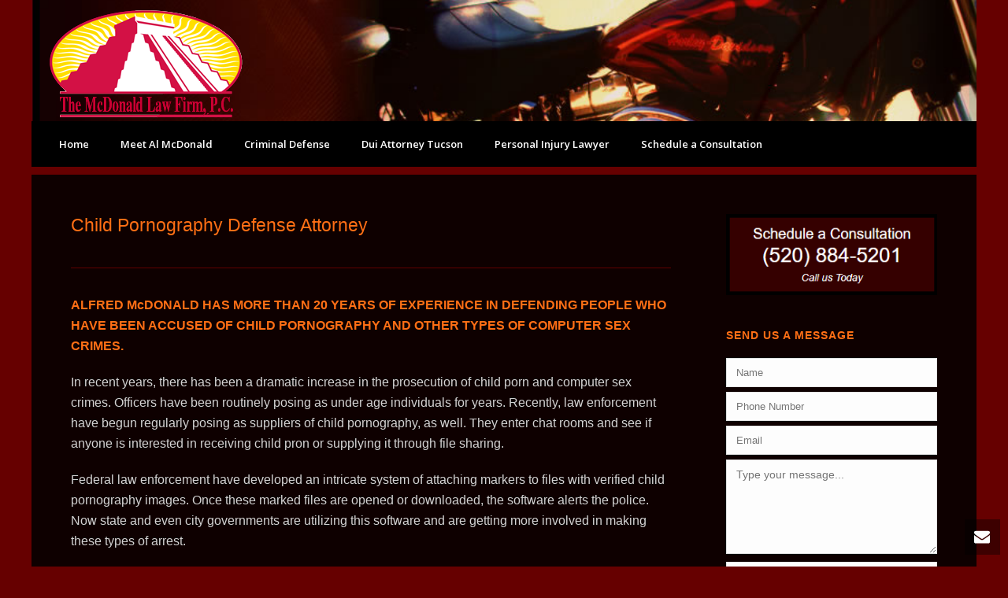

--- FILE ---
content_type: text/html; charset=UTF-8
request_url: https://www.lawdawg.org/child-pornography-defense-attorney/
body_size: 14367
content:
<!DOCTYPE html>
<html lang="en-US" >
<head>
		<meta charset="UTF-8" /><meta name="viewport" content="width=device-width, initial-scale=1.0, minimum-scale=1.0, maximum-scale=1.0, user-scalable=0" /><meta http-equiv="X-UA-Compatible" content="IE=edge,chrome=1" /><meta name="format-detection" content="telephone=no"><title>Child Pornography Defense Attorney</title>
<script type="text/javascript">var ajaxurl = "https://www.lawdawg.org/wp-admin/admin-ajax.php";</script>
		<style id="critical-path-css" type="text/css">
			body,html{width:100%;height:100%;margin:0;padding:0}.page-preloader{top:0;left:0;z-index:999;position:fixed;height:100%;width:100%;text-align:center}.preloader-preview-area{-webkit-animation-delay:-.2s;animation-delay:-.2s;top:50%;-webkit-transform:translateY(100%);-ms-transform:translateY(100%);transform:translateY(100%);margin-top:10px;max-height:calc(50% - 20px);opacity:1;width:100%;text-align:center;position:absolute}.preloader-logo{max-width:90%;top:50%;-webkit-transform:translateY(-100%);-ms-transform:translateY(-100%);transform:translateY(-100%);margin:-10px auto 0 auto;max-height:calc(50% - 20px);opacity:1;position:relative}.ball-pulse>div{width:15px;height:15px;border-radius:100%;margin:2px;-webkit-animation-fill-mode:both;animation-fill-mode:both;display:inline-block;-webkit-animation:ball-pulse .75s infinite cubic-bezier(.2,.68,.18,1.08);animation:ball-pulse .75s infinite cubic-bezier(.2,.68,.18,1.08)}.ball-pulse>div:nth-child(1){-webkit-animation-delay:-.36s;animation-delay:-.36s}.ball-pulse>div:nth-child(2){-webkit-animation-delay:-.24s;animation-delay:-.24s}.ball-pulse>div:nth-child(3){-webkit-animation-delay:-.12s;animation-delay:-.12s}@-webkit-keyframes ball-pulse{0%{-webkit-transform:scale(1);transform:scale(1);opacity:1}45%{-webkit-transform:scale(.1);transform:scale(.1);opacity:.7}80%{-webkit-transform:scale(1);transform:scale(1);opacity:1}}@keyframes ball-pulse{0%{-webkit-transform:scale(1);transform:scale(1);opacity:1}45%{-webkit-transform:scale(.1);transform:scale(.1);opacity:.7}80%{-webkit-transform:scale(1);transform:scale(1);opacity:1}}.ball-clip-rotate-pulse{position:relative;-webkit-transform:translateY(-15px) translateX(-10px);-ms-transform:translateY(-15px) translateX(-10px);transform:translateY(-15px) translateX(-10px);display:inline-block}.ball-clip-rotate-pulse>div{-webkit-animation-fill-mode:both;animation-fill-mode:both;position:absolute;top:0;left:0;border-radius:100%}.ball-clip-rotate-pulse>div:first-child{height:36px;width:36px;top:7px;left:-7px;-webkit-animation:ball-clip-rotate-pulse-scale 1s 0s cubic-bezier(.09,.57,.49,.9) infinite;animation:ball-clip-rotate-pulse-scale 1s 0s cubic-bezier(.09,.57,.49,.9) infinite}.ball-clip-rotate-pulse>div:last-child{position:absolute;width:50px;height:50px;left:-16px;top:-2px;background:0 0;border:2px solid;-webkit-animation:ball-clip-rotate-pulse-rotate 1s 0s cubic-bezier(.09,.57,.49,.9) infinite;animation:ball-clip-rotate-pulse-rotate 1s 0s cubic-bezier(.09,.57,.49,.9) infinite;-webkit-animation-duration:1s;animation-duration:1s}@-webkit-keyframes ball-clip-rotate-pulse-rotate{0%{-webkit-transform:rotate(0) scale(1);transform:rotate(0) scale(1)}50%{-webkit-transform:rotate(180deg) scale(.6);transform:rotate(180deg) scale(.6)}100%{-webkit-transform:rotate(360deg) scale(1);transform:rotate(360deg) scale(1)}}@keyframes ball-clip-rotate-pulse-rotate{0%{-webkit-transform:rotate(0) scale(1);transform:rotate(0) scale(1)}50%{-webkit-transform:rotate(180deg) scale(.6);transform:rotate(180deg) scale(.6)}100%{-webkit-transform:rotate(360deg) scale(1);transform:rotate(360deg) scale(1)}}@-webkit-keyframes ball-clip-rotate-pulse-scale{30%{-webkit-transform:scale(.3);transform:scale(.3)}100%{-webkit-transform:scale(1);transform:scale(1)}}@keyframes ball-clip-rotate-pulse-scale{30%{-webkit-transform:scale(.3);transform:scale(.3)}100%{-webkit-transform:scale(1);transform:scale(1)}}@-webkit-keyframes square-spin{25%{-webkit-transform:perspective(100px) rotateX(180deg) rotateY(0);transform:perspective(100px) rotateX(180deg) rotateY(0)}50%{-webkit-transform:perspective(100px) rotateX(180deg) rotateY(180deg);transform:perspective(100px) rotateX(180deg) rotateY(180deg)}75%{-webkit-transform:perspective(100px) rotateX(0) rotateY(180deg);transform:perspective(100px) rotateX(0) rotateY(180deg)}100%{-webkit-transform:perspective(100px) rotateX(0) rotateY(0);transform:perspective(100px) rotateX(0) rotateY(0)}}@keyframes square-spin{25%{-webkit-transform:perspective(100px) rotateX(180deg) rotateY(0);transform:perspective(100px) rotateX(180deg) rotateY(0)}50%{-webkit-transform:perspective(100px) rotateX(180deg) rotateY(180deg);transform:perspective(100px) rotateX(180deg) rotateY(180deg)}75%{-webkit-transform:perspective(100px) rotateX(0) rotateY(180deg);transform:perspective(100px) rotateX(0) rotateY(180deg)}100%{-webkit-transform:perspective(100px) rotateX(0) rotateY(0);transform:perspective(100px) rotateX(0) rotateY(0)}}.square-spin{display:inline-block}.square-spin>div{-webkit-animation-fill-mode:both;animation-fill-mode:both;width:50px;height:50px;-webkit-animation:square-spin 3s 0s cubic-bezier(.09,.57,.49,.9) infinite;animation:square-spin 3s 0s cubic-bezier(.09,.57,.49,.9) infinite}.cube-transition{position:relative;-webkit-transform:translate(-25px,-25px);-ms-transform:translate(-25px,-25px);transform:translate(-25px,-25px);display:inline-block}.cube-transition>div{-webkit-animation-fill-mode:both;animation-fill-mode:both;width:15px;height:15px;position:absolute;top:-5px;left:-5px;-webkit-animation:cube-transition 1.6s 0s infinite ease-in-out;animation:cube-transition 1.6s 0s infinite ease-in-out}.cube-transition>div:last-child{-webkit-animation-delay:-.8s;animation-delay:-.8s}@-webkit-keyframes cube-transition{25%{-webkit-transform:translateX(50px) scale(.5) rotate(-90deg);transform:translateX(50px) scale(.5) rotate(-90deg)}50%{-webkit-transform:translate(50px,50px) rotate(-180deg);transform:translate(50px,50px) rotate(-180deg)}75%{-webkit-transform:translateY(50px) scale(.5) rotate(-270deg);transform:translateY(50px) scale(.5) rotate(-270deg)}100%{-webkit-transform:rotate(-360deg);transform:rotate(-360deg)}}@keyframes cube-transition{25%{-webkit-transform:translateX(50px) scale(.5) rotate(-90deg);transform:translateX(50px) scale(.5) rotate(-90deg)}50%{-webkit-transform:translate(50px,50px) rotate(-180deg);transform:translate(50px,50px) rotate(-180deg)}75%{-webkit-transform:translateY(50px) scale(.5) rotate(-270deg);transform:translateY(50px) scale(.5) rotate(-270deg)}100%{-webkit-transform:rotate(-360deg);transform:rotate(-360deg)}}.ball-scale>div{border-radius:100%;margin:2px;-webkit-animation-fill-mode:both;animation-fill-mode:both;display:inline-block;height:60px;width:60px;-webkit-animation:ball-scale 1s 0s ease-in-out infinite;animation:ball-scale 1s 0s ease-in-out infinite}@-webkit-keyframes ball-scale{0%{-webkit-transform:scale(0);transform:scale(0)}100%{-webkit-transform:scale(1);transform:scale(1);opacity:0}}@keyframes ball-scale{0%{-webkit-transform:scale(0);transform:scale(0)}100%{-webkit-transform:scale(1);transform:scale(1);opacity:0}}.line-scale>div{-webkit-animation-fill-mode:both;animation-fill-mode:both;display:inline-block;width:5px;height:50px;border-radius:2px;margin:2px}.line-scale>div:nth-child(1){-webkit-animation:line-scale 1s -.5s infinite cubic-bezier(.2,.68,.18,1.08);animation:line-scale 1s -.5s infinite cubic-bezier(.2,.68,.18,1.08)}.line-scale>div:nth-child(2){-webkit-animation:line-scale 1s -.4s infinite cubic-bezier(.2,.68,.18,1.08);animation:line-scale 1s -.4s infinite cubic-bezier(.2,.68,.18,1.08)}.line-scale>div:nth-child(3){-webkit-animation:line-scale 1s -.3s infinite cubic-bezier(.2,.68,.18,1.08);animation:line-scale 1s -.3s infinite cubic-bezier(.2,.68,.18,1.08)}.line-scale>div:nth-child(4){-webkit-animation:line-scale 1s -.2s infinite cubic-bezier(.2,.68,.18,1.08);animation:line-scale 1s -.2s infinite cubic-bezier(.2,.68,.18,1.08)}.line-scale>div:nth-child(5){-webkit-animation:line-scale 1s -.1s infinite cubic-bezier(.2,.68,.18,1.08);animation:line-scale 1s -.1s infinite cubic-bezier(.2,.68,.18,1.08)}@-webkit-keyframes line-scale{0%{-webkit-transform:scaley(1);transform:scaley(1)}50%{-webkit-transform:scaley(.4);transform:scaley(.4)}100%{-webkit-transform:scaley(1);transform:scaley(1)}}@keyframes line-scale{0%{-webkit-transform:scaley(1);transform:scaley(1)}50%{-webkit-transform:scaley(.4);transform:scaley(.4)}100%{-webkit-transform:scaley(1);transform:scaley(1)}}.ball-scale-multiple{position:relative;-webkit-transform:translateY(30px);-ms-transform:translateY(30px);transform:translateY(30px);display:inline-block}.ball-scale-multiple>div{border-radius:100%;-webkit-animation-fill-mode:both;animation-fill-mode:both;margin:2px;position:absolute;left:-30px;top:0;opacity:0;margin:0;width:50px;height:50px;-webkit-animation:ball-scale-multiple 1s 0s linear infinite;animation:ball-scale-multiple 1s 0s linear infinite}.ball-scale-multiple>div:nth-child(2){-webkit-animation-delay:-.2s;animation-delay:-.2s}.ball-scale-multiple>div:nth-child(3){-webkit-animation-delay:-.2s;animation-delay:-.2s}@-webkit-keyframes ball-scale-multiple{0%{-webkit-transform:scale(0);transform:scale(0);opacity:0}5%{opacity:1}100%{-webkit-transform:scale(1);transform:scale(1);opacity:0}}@keyframes ball-scale-multiple{0%{-webkit-transform:scale(0);transform:scale(0);opacity:0}5%{opacity:1}100%{-webkit-transform:scale(1);transform:scale(1);opacity:0}}.ball-pulse-sync{display:inline-block}.ball-pulse-sync>div{width:15px;height:15px;border-radius:100%;margin:2px;-webkit-animation-fill-mode:both;animation-fill-mode:both;display:inline-block}.ball-pulse-sync>div:nth-child(1){-webkit-animation:ball-pulse-sync .6s -.21s infinite ease-in-out;animation:ball-pulse-sync .6s -.21s infinite ease-in-out}.ball-pulse-sync>div:nth-child(2){-webkit-animation:ball-pulse-sync .6s -.14s infinite ease-in-out;animation:ball-pulse-sync .6s -.14s infinite ease-in-out}.ball-pulse-sync>div:nth-child(3){-webkit-animation:ball-pulse-sync .6s -70ms infinite ease-in-out;animation:ball-pulse-sync .6s -70ms infinite ease-in-out}@-webkit-keyframes ball-pulse-sync{33%{-webkit-transform:translateY(10px);transform:translateY(10px)}66%{-webkit-transform:translateY(-10px);transform:translateY(-10px)}100%{-webkit-transform:translateY(0);transform:translateY(0)}}@keyframes ball-pulse-sync{33%{-webkit-transform:translateY(10px);transform:translateY(10px)}66%{-webkit-transform:translateY(-10px);transform:translateY(-10px)}100%{-webkit-transform:translateY(0);transform:translateY(0)}}.transparent-circle{display:inline-block;border-top:.5em solid rgba(255,255,255,.2);border-right:.5em solid rgba(255,255,255,.2);border-bottom:.5em solid rgba(255,255,255,.2);border-left:.5em solid #fff;-webkit-transform:translateZ(0);transform:translateZ(0);-webkit-animation:transparent-circle 1.1s infinite linear;animation:transparent-circle 1.1s infinite linear;width:50px;height:50px;border-radius:50%}.transparent-circle:after{border-radius:50%;width:10em;height:10em}@-webkit-keyframes transparent-circle{0%{-webkit-transform:rotate(0);transform:rotate(0)}100%{-webkit-transform:rotate(360deg);transform:rotate(360deg)}}@keyframes transparent-circle{0%{-webkit-transform:rotate(0);transform:rotate(0)}100%{-webkit-transform:rotate(360deg);transform:rotate(360deg)}}.ball-spin-fade-loader{position:relative;top:-10px;left:-10px;display:inline-block}.ball-spin-fade-loader>div{width:15px;height:15px;border-radius:100%;margin:2px;-webkit-animation-fill-mode:both;animation-fill-mode:both;position:absolute;-webkit-animation:ball-spin-fade-loader 1s infinite linear;animation:ball-spin-fade-loader 1s infinite linear}.ball-spin-fade-loader>div:nth-child(1){top:25px;left:0;animation-delay:-.84s;-webkit-animation-delay:-.84s}.ball-spin-fade-loader>div:nth-child(2){top:17.05px;left:17.05px;animation-delay:-.72s;-webkit-animation-delay:-.72s}.ball-spin-fade-loader>div:nth-child(3){top:0;left:25px;animation-delay:-.6s;-webkit-animation-delay:-.6s}.ball-spin-fade-loader>div:nth-child(4){top:-17.05px;left:17.05px;animation-delay:-.48s;-webkit-animation-delay:-.48s}.ball-spin-fade-loader>div:nth-child(5){top:-25px;left:0;animation-delay:-.36s;-webkit-animation-delay:-.36s}.ball-spin-fade-loader>div:nth-child(6){top:-17.05px;left:-17.05px;animation-delay:-.24s;-webkit-animation-delay:-.24s}.ball-spin-fade-loader>div:nth-child(7){top:0;left:-25px;animation-delay:-.12s;-webkit-animation-delay:-.12s}.ball-spin-fade-loader>div:nth-child(8){top:17.05px;left:-17.05px;animation-delay:0s;-webkit-animation-delay:0s}@-webkit-keyframes ball-spin-fade-loader{50%{opacity:.3;-webkit-transform:scale(.4);transform:scale(.4)}100%{opacity:1;-webkit-transform:scale(1);transform:scale(1)}}@keyframes ball-spin-fade-loader{50%{opacity:.3;-webkit-transform:scale(.4);transform:scale(.4)}100%{opacity:1;-webkit-transform:scale(1);transform:scale(1)}}		</style>

		
<!-- All in One SEO Pack 2.6 by Michael Torbert of Semper Fi Web Design[314,389] -->
<link rel="canonical" href="https://www.lawdawg.org/child-pornography-defense-attorney/" />
			<script type="text/javascript" >
				window.ga=window.ga||function(){(ga.q=ga.q||[]).push(arguments)};ga.l=+new Date;
				ga('create', 'UA-118985601-1', 'auto');
				// Plugins
				ga('require', 'outboundLinkTracker');
				ga('send', 'pageview');
			</script>
			<script async src="https://www.google-analytics.com/analytics.js"></script>
			<script async src="https://www.lawdawg.org/wp-content/plugins/all-in-one-seo-pack/public/js/vendor/autotrack.js"></script>
<!-- /all in one seo pack -->
<link rel='dns-prefetch' href='//s.w.org' />
<link rel="alternate" type="application/rss+xml" title="The McDonald Law Firm, PC &raquo; Feed" href="https://www.lawdawg.org/feed/" />
<link rel="alternate" type="application/rss+xml" title="The McDonald Law Firm, PC &raquo; Comments Feed" href="https://www.lawdawg.org/comments/feed/" />

<link rel="shortcut icon" href="http://www.lawdawg.org/wp-content/uploads/2018/06/favicon.ico"  />
<link rel="apple-touch-icon-precomposed" href="http://www.lawdawg.org/wp-content/uploads/2018/06/apple-icon-57x57.png">
<link rel="apple-touch-icon-precomposed" sizes="114x114" href="http://www.lawdawg.org/wp-content/uploads/2018/06/apple-icon-114x114.png">
<link rel="apple-touch-icon-precomposed" sizes="72x72" href="http://www.lawdawg.org/wp-content/uploads/2018/06/apple-icon-72x72.png">
<link rel="apple-touch-icon-precomposed" sizes="144x144" href="http://www.lawdawg.org/wp-content/uploads/2018/06/apple-icon-144x144.png">
<script type="text/javascript">window.abb = {};php = {};window.PHP = {};PHP.ajax = "https://www.lawdawg.org/wp-admin/admin-ajax.php";PHP.wp_p_id = "397";var mk_header_parallax, mk_banner_parallax, mk_page_parallax, mk_footer_parallax, mk_body_parallax;var mk_images_dir = "https://www.lawdawg.org/wp-content/themes/jupiter/assets/images",mk_theme_js_path = "https://www.lawdawg.org/wp-content/themes/jupiter/assets/js",mk_theme_dir = "https://www.lawdawg.org/wp-content/themes/jupiter",mk_captcha_placeholder = "Enter Captcha",mk_captcha_invalid_txt = "Invalid. Try again.",mk_captcha_correct_txt = "Captcha correct.",mk_responsive_nav_width = 1140,mk_vertical_header_back = "Back",mk_vertical_header_anim = "1",mk_check_rtl = true,mk_grid_width = 1140,mk_ajax_search_option = "fullscreen_search",mk_preloader_bg_color = "#fff",mk_accent_color = "#ff7f23",mk_go_to_top =  "true",mk_smooth_scroll =  "true",mk_preloader_bar_color = "#ff7f23",mk_preloader_logo = "";var mk_header_parallax = false,mk_banner_parallax = false,mk_footer_parallax = false,mk_body_parallax = false,mk_no_more_posts = "No More Posts",mk_typekit_id   = "",mk_google_fonts = ["Open Sans:100italic,200italic,300italic,400italic,500italic,600italic,700italic,800italic,900italic,100,200,300,400,500,600,700,800,900"],mk_global_lazyload = true;</script><link rel='stylesheet' id='mkhb-render-css'  href='https://www.lawdawg.org/wp-content/themes/jupiter/header-builder/includes/assets/css/mkhb-render.css?ver=6.1.4' type='text/css' media='all' />
<style id='mkhb-inline-css' type='text/css'>
#cji20vo3l001h3c64306huwg0.mkhb-nav-container { margin:0; z-index:301; text-align:left; } #cji20vo3l001h3c64306huwg0 .mkhb-navigation-ul > li.menu-item > a.menu-item-link { color:rgba(255,255,255,1); padding:10px 20px 10px 20px; font-size:; font-weight:; margin-right:; } #cji20vo3l001h3c64306huwg0 .mkhb-navigation-ul > li.menu-item:last-of-type > a.menu-item-link { margin-right:0; } #cji20vo3l001h3c64306huwg0 .mkhb-navigation ul.sub-menu a.menu-item-link { color:; font-size:; font-weight:; } #cji20vo3l001h3c64306huwg0 .mkhb-navigation li.hb-no-mega-menu ul.sub-menu { background-color:; } #cji20vo3l001h3c64306huwg0 .mkhb-navigation ul.sub-menu a.menu-item-link:hover, #cji20vo3l001h3c64306huwg0 .mkhb-navigation-ul ul.sub-menu li.current-menu-item > a.menu-item-link, #cji20vo3l001h3c64306huwg0 .mkhb-navigation-ul ul.sub-menu li.current-menu-parent > a.menu-item-link { background-color:#B3E5FC; color:#444444; } #cji20vo3l001h3c64306huwg0-wrap .mkhb-navigation-resp__ul > li > a { font-family:Open Sans; font-weight:; font-size:; color:rgba(255,255,255,1); background-color:rgba(0,0,0,1); } #cji20vo3l001h3c64306huwg0-wrap .mkhb-navigation-resp__ul > li:hover > a { color:rgba(255,255,255,1); background-color:rgba(102,0,0,1); } #cji20vo3l001h3c64306huwg0-wrap .mkhb-navigation-resp__ul > li > ul { background-color:; } #cji20vo3l001h3c64306huwg0-wrap .mkhb-navigation-resp__ul > li > ul li a { font-family:Open Sans; font-weight:; font-size:; color:; } #cji20vo3l001h3c64306huwg0-wrap .mkhb-navigation-resp__ul > li > ul li:hover > a { color:#444444; background-color:#B3E5FC; } #cji20vo3l001h3c64306huwg0.mkhb-menu-nav-style-text a { font-family:Open Sans; } #cji20vo3l001h3c64306huwg0.mkhb-menu-hover-style-2 .mkhb-navigation-ul>li.menu-item>a { background-color:rgba(0,0,0,1); } #cji20vo3l001h3c64306huwg0.mkhb-menu-hover-style-2 .mkhb-navigation-ul > li.menu-item > a.menu-item-link:hover, #cji20vo3l001h3c64306huwg0.mkhb-menu-hover-style-2 .mkhb-navigation-ul > li.menu-item:hover > a.menu-item-link, #cji20vo3l001h3c64306huwg0.mkhb-menu-hover-style-2 .mkhb-navigation-ul > li.current-menu-item > a.menu-item-link, #cji20vo3l001h3c64306huwg0.mkhb-menu-hover-style-2 .mkhb-navigation-ul > li.current-menu-ancestor > a.menu-item-link { color:rgba(255,255,255,1); background-color:rgba(102,0,0,1); } .mkhb-navigation-resp__wrap { background-color:#000000; } .mkhb-navigation-resp__menu > div { background-color:#444444; } .mkhb-navigation-resp__ul li ul li .megamenu-title:hover, .mkhb-navigation-resp__ul li ul li .megamenu-title, .mkhb-navigation-resp__ul li a, .mkhb-navigation-resp__ul li ul li a:hover, .mkhb-navigation-resp__ul .mkhb-navigation-resp__arrow { color:#ffffff; } #cji20vo3l000w3c64hkoz91y5 { background-color:rgba(0,0,0,1); }#cji20vo3l000w3c64hkoz91y5 { padding:10px 0 10px 0;border-width:0 0 10px 0;border-color:rgba(255,255,255,1) rgba(255,255,255,1) rgba(102,0,0,1) rgba(255,255,255,1); }#cji20vo3l000v3c645wvds8v3 { background-color:rgba(0,0,0,1); }#cji20vo3l000v3c645wvds8v3 { padding:10px 0 10px 0;border-width:0 0 10px 0;border-color:rgba(255,255,255,1) rgba(255,255,255,1) rgba(102,0,0,1) rgba(255,255,255,1); } #cji3846c2000l3c64tj67qwpo.mkhb-nav-container { margin:0; z-index:301; text-align:right; } #cji3846c2000l3c64tj67qwpo .mkhb-navigation-ul > li.menu-item > a.menu-item-link { color:rgba(255,255,255,1); padding:10px 20px 10px 20px; font-size:; font-weight:; margin-right:; } #cji3846c2000l3c64tj67qwpo .mkhb-navigation-ul > li.menu-item:last-of-type > a.menu-item-link { margin-right:0; } #cji3846c2000l3c64tj67qwpo .mkhb-navigation ul.sub-menu a.menu-item-link { color:; font-size:; font-weight:; } #cji3846c2000l3c64tj67qwpo .mkhb-navigation li.hb-no-mega-menu ul.sub-menu { background-color:; } #cji3846c2000l3c64tj67qwpo .mkhb-navigation ul.sub-menu a.menu-item-link:hover, #cji3846c2000l3c64tj67qwpo .mkhb-navigation-ul ul.sub-menu li.current-menu-item > a.menu-item-link, #cji3846c2000l3c64tj67qwpo .mkhb-navigation-ul ul.sub-menu li.current-menu-parent > a.menu-item-link { background-color:#B3E5FC; color:#444444; } #cji3846c2000l3c64tj67qwpo-wrap .mkhb-navigation-resp__ul > li > a { font-family:Open Sans; font-weight:; font-size:; color:rgba(255,255,255,1); background-color:rgba(102,0,0,1); } #cji3846c2000l3c64tj67qwpo-wrap .mkhb-navigation-resp__ul > li:hover > a { color:; background-color:; } #cji3846c2000l3c64tj67qwpo-wrap .mkhb-navigation-resp__ul > li > ul { background-color:; } #cji3846c2000l3c64tj67qwpo-wrap .mkhb-navigation-resp__ul > li > ul li a { font-family:Open Sans; font-weight:; font-size:; color:; } #cji3846c2000l3c64tj67qwpo-wrap .mkhb-navigation-resp__ul > li > ul li:hover > a { color:#444444; background-color:#B3E5FC; } #cji3846c2000l3c64tj67qwpo .mkhb-navigation-resp { text-align:right; } #cji3846c2000l3c64tj67qwpo .mkhb-navigation-resp__box { background:rgba(102,0,0,1); border-radius:; padding:10px 20px 10px 20px; border-top:0 solid #ffffff; border-right:0 solid #ffffff; border-bottom:0 solid #ffffff; border-left:0 solid #ffffff; height:34px;width:55px; } #cji3846c2000l3c64tj67qwpo .mkhb-navigation-resp__bar, #cji3846c2000l3c64tj67qwpo .mkhb-navigation-resp__bar:after, #cji3846c2000l3c64tj67qwpo .mkhb-navigation-resp__bar:before { width:15px; height:2px; background:; } #cji3846c2000l3c64tj67qwpo .mkhb-navigation-resp__box:hover { background:; } #cji3846c2000l3c64tj67qwpo .mkhb-navigation-resp__box:hover .mkhb-navigation-resp__bar, #cji3846c2000l3c64tj67qwpo .mkhb-navigation-resp__box:hover .mkhb-navigation-resp__bar:after, #cji3846c2000l3c64tj67qwpo .mkhb-navigation-resp__box:hover .mkhb-navigation-resp__bar:before { background:; } #cji3846c2000l3c64tj67qwpo .fullscreen-active .mkhb-navigation-resp__bar, #cji3846c2000l3c64tj67qwpo .fullscreen-active .mkhb-navigation-resp__box:hover .mkhb-navigation-resp__bar { background:rgba( 255, 255, 255, 0 ); } #cji3846c2000l3c64tj67qwpo .mkhb-navigation-resp__bar { transform:translateY(6px); } #cji3846c2000l3c64tj67qwpo .mkhb-navigation-resp__bar:before { bottom:6px; } #cji3846c2000l3c64tj67qwpo .mkhb-navigation-resp__bar:after { top:6px; } #cji3846c2000l3c64tj67qwpo .fullscreen-active .mkhb-navigation-resp__bar:after { top:0; } #cji3846c2000l3c64tj67qwpo .fullscreen-active .mkhb-navigation-resp__bar:before { bottom:0; } #cji3846c2000l3c64tj67qwpo-wrap .mkhb-navigation-resp__arrow { line-height:51px; } #cji3846c2000l3c64tj67qwpo-wrap .mkhb-navigation-resp__ul > li > a { padding-top:15px; padding-bottom:15px; } @media (max-width:767px) { #cji3846c2000l3c64tj67qwpo.mkhb-el-tablet { display:none !important; } } @media (min-width:768px) and (max-width:1024px) { #cji3846c2000l3c64tj67qwpo.mkhb-el-mobile { display:none !important; } } @media (min-width:1025px) { #cji3846c2000l3c64tj67qwpo.mkhb-el-tablet, #cji3846c2000l3c64tj67qwpo.mkhb-el-mobile { display:none !important; } } .mkhb-navigation-resp__wrap { background-color:#000000; } .mkhb-navigation-resp__menu > div { background-color:#444444; } .mkhb-navigation-resp__ul li ul li .megamenu-title:hover, .mkhb-navigation-resp__ul li ul li .megamenu-title, .mkhb-navigation-resp__ul li a, .mkhb-navigation-resp__ul li ul li a:hover, .mkhb-navigation-resp__ul .mkhb-navigation-resp__arrow { color:#ffffff; } #cji20vo3l000u3c64np6dbch0 { background-color:rgba(0,0,0,1); }#cji20vo3l000u3c64np6dbch0 { padding:10px 0 10px 0;border-width:0 0 10px 0;border-color:rgba(255,255,255,1) rgba(255,255,255,1) rgba(102,0,0,1) rgba(255,255,255,1); } #cji3846c2000k3c64qdukl224.mkhb-nav-container { margin:0; z-index:301; text-align:right; } #cji3846c2000k3c64qdukl224 .mkhb-navigation-ul > li.menu-item > a.menu-item-link { color:rgba(255,255,255,1); padding:10px 20px 10px 20px; font-size:; font-weight:; margin-right:; } #cji3846c2000k3c64qdukl224 .mkhb-navigation-ul > li.menu-item:last-of-type > a.menu-item-link { margin-right:0; } #cji3846c2000k3c64qdukl224 .mkhb-navigation ul.sub-menu a.menu-item-link { color:; font-size:; font-weight:; } #cji3846c2000k3c64qdukl224 .mkhb-navigation li.hb-no-mega-menu ul.sub-menu { background-color:; } #cji3846c2000k3c64qdukl224 .mkhb-navigation ul.sub-menu a.menu-item-link:hover, #cji3846c2000k3c64qdukl224 .mkhb-navigation-ul ul.sub-menu li.current-menu-item > a.menu-item-link, #cji3846c2000k3c64qdukl224 .mkhb-navigation-ul ul.sub-menu li.current-menu-parent > a.menu-item-link { background-color:#B3E5FC; color:#444444; } #cji3846c2000k3c64qdukl224-wrap .mkhb-navigation-resp__ul > li > a { font-family:Open Sans; font-weight:; font-size:; color:rgba(255,255,255,1); background-color:rgba(102,0,0,1); } #cji3846c2000k3c64qdukl224-wrap .mkhb-navigation-resp__ul > li:hover > a { color:; background-color:; } #cji3846c2000k3c64qdukl224-wrap .mkhb-navigation-resp__ul > li > ul { background-color:; } #cji3846c2000k3c64qdukl224-wrap .mkhb-navigation-resp__ul > li > ul li a { font-family:Open Sans; font-weight:; font-size:; color:; } #cji3846c2000k3c64qdukl224-wrap .mkhb-navigation-resp__ul > li > ul li:hover > a { color:#444444; background-color:#B3E5FC; } #cji3846c2000k3c64qdukl224 .mkhb-navigation-resp { text-align:right; } #cji3846c2000k3c64qdukl224 .mkhb-navigation-resp__box { background:rgba(102,0,0,1); border-radius:; padding:10px 20px 10px 20px; border-top:0 solid #ffffff; border-right:0 solid #ffffff; border-bottom:0 solid #ffffff; border-left:0 solid #ffffff; height:34px;width:55px; } #cji3846c2000k3c64qdukl224 .mkhb-navigation-resp__bar, #cji3846c2000k3c64qdukl224 .mkhb-navigation-resp__bar:after, #cji3846c2000k3c64qdukl224 .mkhb-navigation-resp__bar:before { width:15px; height:2px; background:; } #cji3846c2000k3c64qdukl224 .mkhb-navigation-resp__box:hover { background:; } #cji3846c2000k3c64qdukl224 .mkhb-navigation-resp__box:hover .mkhb-navigation-resp__bar, #cji3846c2000k3c64qdukl224 .mkhb-navigation-resp__box:hover .mkhb-navigation-resp__bar:after, #cji3846c2000k3c64qdukl224 .mkhb-navigation-resp__box:hover .mkhb-navigation-resp__bar:before { background:; } #cji3846c2000k3c64qdukl224 .fullscreen-active .mkhb-navigation-resp__bar, #cji3846c2000k3c64qdukl224 .fullscreen-active .mkhb-navigation-resp__box:hover .mkhb-navigation-resp__bar { background:rgba( 255, 255, 255, 0 ); } #cji3846c2000k3c64qdukl224 .mkhb-navigation-resp__bar { transform:translateY(6px); } #cji3846c2000k3c64qdukl224 .mkhb-navigation-resp__bar:before { bottom:6px; } #cji3846c2000k3c64qdukl224 .mkhb-navigation-resp__bar:after { top:6px; } #cji3846c2000k3c64qdukl224 .fullscreen-active .mkhb-navigation-resp__bar:after { top:0; } #cji3846c2000k3c64qdukl224 .fullscreen-active .mkhb-navigation-resp__bar:before { bottom:0; } #cji3846c2000k3c64qdukl224-wrap .mkhb-navigation-resp__arrow { line-height:51px; } #cji3846c2000k3c64qdukl224-wrap .mkhb-navigation-resp__ul > li > a { padding-top:15px; padding-bottom:15px; } @media (max-width:767px) { #cji3846c2000k3c64qdukl224.mkhb-el-tablet { display:none !important; } } @media (min-width:768px) and (max-width:1024px) { #cji3846c2000k3c64qdukl224.mkhb-el-mobile { display:none !important; } } @media (min-width:1025px) { #cji3846c2000k3c64qdukl224.mkhb-el-tablet, #cji3846c2000k3c64qdukl224.mkhb-el-mobile { display:none !important; } } .mkhb-navigation-resp__wrap { background-color:#000000; } .mkhb-navigation-resp__menu > div { background-color:#444444; } .mkhb-navigation-resp__ul li ul li .megamenu-title:hover, .mkhb-navigation-resp__ul li ul li .megamenu-title, .mkhb-navigation-resp__ul li a, .mkhb-navigation-resp__ul li ul li a:hover, .mkhb-navigation-resp__ul .mkhb-navigation-resp__arrow { color:#ffffff; }
</style>
<link rel='stylesheet' id='theme-styles-css'  href='https://www.lawdawg.org/wp-content/themes/jupiter/assets/stylesheet/min/full-styles.6.1.4.css?ver=1528220941' type='text/css' media='all' />
<style id='theme-styles-inline-css' type='text/css'>
body { background-color:#660000; } .hb-custom-header #mk-page-introduce, .mk-header { background-color:#f7f7f7;background-size:cover;-webkit-background-size:cover;-moz-background-size:cover; } .hb-custom-header > div, .mk-header-bg { background-color:rgba(255,255,255,0);background-image:url(http://www.lawdawg.org/wp-content/uploads/2018/06/bg-header.jpg);background-repeat:no-repeat;background-position:center center;background-size:cover;-webkit-background-size:cover;-moz-background-size:cover; } .mk-classic-nav-bg { background-color:rgba(255,255,255,0);background-image:url(http://www.lawdawg.org/wp-content/uploads/2018/06/bg-header.jpg);background-repeat:no-repeat;background-position:center center;background-size:cover;-webkit-background-size:cover;-moz-background-size:cover; } .master-holder-bg { background-color:#0e0000; } #mk-footer { background-color:rgba(61,64,69,0); } #mk-boxed-layout { -webkit-box-shadow:0 0 0px rgba(0, 0, 0, 0); -moz-box-shadow:0 0 0px rgba(0, 0, 0, 0); box-shadow:0 0 0px rgba(0, 0, 0, 0); } .mk-news-tab .mk-tabs-tabs .is-active a, .mk-fancy-title.pattern-style span, .mk-fancy-title.pattern-style.color-gradient span:after, .page-bg-color { background-color:#0e0000; } .page-title { font-size:20px; color:#4d4d4d; text-transform:uppercase; font-weight:400; letter-spacing:2px; } .page-subtitle { font-size:14px; line-height:100%; color:#a3a3a3; font-size:14px; text-transform:none; } .header-style-1 .mk-header-padding-wrapper, .header-style-2 .mk-header-padding-wrapper, .header-style-3 .mk-header-padding-wrapper { padding-top:91px; } .mk-process-steps[max-width~="950px"] ul::before { display:none !important; } .mk-process-steps[max-width~="950px"] li { margin-bottom:30px !important; width:100% !important; text-align:center; } .mk-event-countdown-ul[max-width~="750px"] li { width:90%; display:block; margin:0 auto 15px; } body { font-family:Arial, Helvetica, sans-serif } @font-face { font-family:'star'; src:url('https://www.lawdawg.org/wp-content/themes/jupiter/assets/stylesheet/fonts/star/font.eot'); src:url('https://www.lawdawg.org/wp-content/themes/jupiter/assets/stylesheet/fonts/star/font.eot?#iefix') format('embedded-opentype'), url('https://www.lawdawg.org/wp-content/themes/jupiter/assets/stylesheet/fonts/star/font.woff') format('woff'), url('https://www.lawdawg.org/wp-content/themes/jupiter/assets/stylesheet/fonts/star/font.ttf') format('truetype'), url('https://www.lawdawg.org/wp-content/themes/jupiter/assets/stylesheet/fonts/star/font.svg#star') format('svg'); font-weight:normal; font-style:normal; } @font-face { font-family:'WooCommerce'; src:url('https://www.lawdawg.org/wp-content/themes/jupiter/assets/stylesheet/fonts/woocommerce/font.eot'); src:url('https://www.lawdawg.org/wp-content/themes/jupiter/assets/stylesheet/fonts/woocommerce/font.eot?#iefix') format('embedded-opentype'), url('https://www.lawdawg.org/wp-content/themes/jupiter/assets/stylesheet/fonts/woocommerce/font.woff') format('woff'), url('https://www.lawdawg.org/wp-content/themes/jupiter/assets/stylesheet/fonts/woocommerce/font.ttf') format('truetype'), url('https://www.lawdawg.org/wp-content/themes/jupiter/assets/stylesheet/fonts/woocommerce/font.svg#WooCommerce') format('svg'); font-weight:normal; font-style:normal; }.hb-custom-header .mkhb-row {background-color:transparent;} #mk-footer .footer-wrapper {padding:0 !important;text-align:center;} #cji20vo3l000v3c645wvds8v3, #cji20vo3l000u3c64np6dbch0 {display:none;} a:hover, .master-holder a strong:hover {color:#FFF !important;} a, .master-holder a strong {text-decoration:underline;}
</style>
<link rel='stylesheet' id='mkhb-row-css'  href='https://www.lawdawg.org/wp-content/themes/jupiter/header-builder/includes/assets/css/mkhb-row.css?ver=6.1.4' type='text/css' media='all' />
<link rel='stylesheet' id='mkhb-column-css'  href='https://www.lawdawg.org/wp-content/themes/jupiter/header-builder/includes/assets/css/mkhb-column.css?ver=6.1.4' type='text/css' media='all' />
<link rel='stylesheet' id='mkhb-logo-css'  href='https://www.lawdawg.org/wp-content/themes/jupiter/header-builder/includes/assets/css/mkhb-logo.css?ver=6.1.4' type='text/css' media='all' />
<link rel='stylesheet' id='mkhb-navigation-css'  href='https://www.lawdawg.org/wp-content/themes/jupiter/header-builder/includes/assets/css/mkhb-navigation.css?ver=6.1.4' type='text/css' media='all' />
<link rel='stylesheet' id='js_composer_front-css'  href='https://www.lawdawg.org/wp-content/plugins/js_composer_theme/assets/css/js_composer.min.css?ver=5.4.8' type='text/css' media='all' />
<link rel='stylesheet' id='theme-options-css'  href='https://www.lawdawg.org/wp-content/uploads/mk_assets/theme-options-production-1684255902.css?ver=1684255899' type='text/css' media='all' />
<script type='text/javascript' src='https://www.lawdawg.org/wp-content/themes/jupiter/assets/js/plugins/wp-enqueue/min/webfontloader.js?ver=4.9.26'></script>
<script type='text/javascript'>
WebFontConfig = {
	timeout: 2000
}

if ( mk_typekit_id.length > 0 ) {
	WebFontConfig.typekit = {
		id: mk_typekit_id
	}
}

if ( mk_google_fonts.length > 0 ) {
	WebFontConfig.google = {
		families:  mk_google_fonts
	}
}

if ( (mk_google_fonts.length > 0 || mk_typekit_id.length > 0) && navigator.userAgent.indexOf("Speed Insights") == -1) {
	WebFont.load( WebFontConfig );
}
		
</script>
<script type='text/javascript' src='https://www.lawdawg.org/wp-includes/js/jquery/jquery.js?ver=1.12.4'></script>
<script type='text/javascript' src='https://www.lawdawg.org/wp-includes/js/jquery/jquery-migrate.min.js?ver=1.4.1'></script>
<link rel='https://api.w.org/' href='https://www.lawdawg.org/wp-json/' />
<link rel="EditURI" type="application/rsd+xml" title="RSD" href="https://www.lawdawg.org/xmlrpc.php?rsd" />
<link rel="wlwmanifest" type="application/wlwmanifest+xml" href="https://www.lawdawg.org/wp-includes/wlwmanifest.xml" /> 
<meta name="generator" content="WordPress 4.9.26" />
<link rel='shortlink' href='https://www.lawdawg.org/?p=397' />
<link rel="alternate" type="application/json+oembed" href="https://www.lawdawg.org/wp-json/oembed/1.0/embed?url=https%3A%2F%2Fwww.lawdawg.org%2Fchild-pornography-defense-attorney%2F" />
<link rel="alternate" type="text/xml+oembed" href="https://www.lawdawg.org/wp-json/oembed/1.0/embed?url=https%3A%2F%2Fwww.lawdawg.org%2Fchild-pornography-defense-attorney%2F&#038;format=xml" />
<script> var isTest = false; </script><meta itemprop="author" content="" /><meta itemprop="datePublished" content="July 26, 2018" /><meta itemprop="dateModified" content="July 26, 2018" /><meta itemprop="publisher" content="The McDonald Law Firm, PC" /><meta name="generator" content="Powered by WPBakery Page Builder - drag and drop page builder for WordPress."/>
<!--[if lte IE 9]><link rel="stylesheet" type="text/css" href="https://www.lawdawg.org/wp-content/plugins/js_composer_theme/assets/css/vc_lte_ie9.min.css" media="screen"><![endif]--><meta name="generator" content="Jupiter 6.1.4" /><style type="text/css" data-type="vc_shortcodes-custom-css">.vc_custom_1532640806256{margin-bottom: 0px !important;}</style><noscript><style type="text/css"> .wpb_animate_when_almost_visible { opacity: 1; }</style></noscript>	</head>

<body class="page-template-default page page-id-397 mk-boxed-enabled mkhb-jupiter wpb-js-composer js-comp-ver-5.4.8 vc_responsive" itemscope="itemscope" itemtype="https://schema.org/WebPage"  data-adminbar="">

	
	
	<!-- Target for scroll anchors to achieve native browser bahaviour + possible enhancements like smooth scrolling -->
	<div id="top-of-page"></div>

		<div id="mk-boxed-layout">

			<div id="mk-theme-container" >

				
<header class="hb-custom-header" role="banner" itemscope="itemscope" itemtype="https://schema.org/WPHeader" >
	<div class="hb-devices">
		
				<div class="mkhb-device mkhb-normal mkhb-desktop " data-device="desktop" data-workspace="normal"  >
					<div class="mkhb-device-container">
						<div id="cji20umpm00083c64grytl2ce" class="mkhb-row mkhb-equal-height-columns ">
			<div class="mkhb-row__container">
				
		<div id="cji20umpm000b3c64uop8z59h" class="mkhb-col mkhb-col-md-12 ">
			<div class="mkhb-col__container">
		<div id="cji20v7sh000t3c64f0r4w894" class="mkhb-logo-el mkhb-block" data-align="left" data-display="block">
			<a href="https://www.lawdawg.org" class="mkhb-logo-el__link">
				<img class="mkhb-logo-el__image" title="Tucson Criminal Defense Attorney" alt="Tucson Criminal Defense Attorney" src="http://www.lawdawg.org/wp-content/uploads/2018/06/mcdonald-law-firm-logo.png"/>
			</a>
		</div></div>
		</div>
			</div>
			<div class="clearfix"></div>
		</div><div id="cji20vo3l000w3c64hkoz91y5" class="mkhb-row mkhb-equal-height-columns ">
			<div class="mkhb-row__container">
				
		<div id="cji20vo3l000z3c64cl8blt5s" class="mkhb-col mkhb-col-md-12 ">
			<div class="mkhb-col__container"><div id="cji20vo3l001h3c64306huwg0" class="mkhb-nav-container mkhb-menu-hover-style-2 mkhb-menu-nav-style-text mkhb-block" data-align="left" data-display="block">
			<nav class="mkhb-navigation mkhb-js-nav"><ul id="menu-main-nav-1" class="mkhb-navigation-ul"><li id="menu-item-360" class="menu-item menu-item-type-post_type menu-item-object-page menu-item-home hb-no-mega-menu"><a class="menu-item-link hb-js-smooth-scroll"  href="https://www.lawdawg.org/">Home</a></li>
<li id="menu-item-361" class="menu-item menu-item-type-post_type menu-item-object-page hb-no-mega-menu"><a class="menu-item-link hb-js-smooth-scroll"  href="https://www.lawdawg.org/meet-al-mcdonald/">Meet Al McDonald</a></li>
<li id="menu-item-362" class="menu-item menu-item-type-post_type menu-item-object-page hb-no-mega-menu"><a class="menu-item-link hb-js-smooth-scroll"  href="https://www.lawdawg.org/criminal-defense/">Criminal Defense</a></li>
<li id="menu-item-363" class="menu-item menu-item-type-post_type menu-item-object-page hb-no-mega-menu"><a class="menu-item-link hb-js-smooth-scroll"  href="https://www.lawdawg.org/dui-attorney-tucson/">Dui Attorney Tucson</a></li>
<li id="menu-item-364" class="menu-item menu-item-type-post_type menu-item-object-page hb-no-mega-menu"><a class="menu-item-link hb-js-smooth-scroll"  href="https://www.lawdawg.org/personal-injury-lawyer/">Personal Injury Lawyer</a></li>
<li id="menu-item-365" class="menu-item menu-item-type-post_type menu-item-object-page hb-no-mega-menu"><a class="menu-item-link hb-js-smooth-scroll"  href="https://www.lawdawg.org/schedule-a-consultation/">Schedule a Consultation</a></li>
</ul></nav>
		</div></div>
		</div>
			</div>
			<div class="clearfix"></div>
		</div>
					</div>
				</div>
				<div class="mkhb-device mkhb-normal mkhb-tablet " data-device="tablet" data-workspace="normal"  >
					<div class="mkhb-device-container">
						<div id="cji20umpm00073c6485eywi8f" class="mkhb-row mkhb-equal-height-columns ">
			<div class="mkhb-row__container">
				
		<div id="cji20umpm000a3c64psxe5bgk" class="mkhb-col mkhb-col-sm-12 ">
			<div class="mkhb-col__container">
		<div id="cji20v7sh000s3c64vtgv5u6d" class="mkhb-logo-el mkhb-block" data-align="left" data-display="block">
			<a href="https://www.lawdawg.org" class="mkhb-logo-el__link">
				<img class="mkhb-logo-el__image" title="Tucson Criminal Defense Attorney" alt="Tucson Criminal Defense Attorney" src="http://www.lawdawg.org/wp-content/uploads/2018/06/mcdonald-law-firm-logo.png"/>
			</a>
		</div></div>
		</div>
			</div>
			<div class="clearfix"></div>
		</div><div id="cji20vo3l000v3c645wvds8v3" class="mkhb-row mkhb-equal-height-columns ">
			<div class="mkhb-row__container">
				
		<div id="cji20vo3l000y3c64h09q84z8" class="mkhb-col mkhb-col-sm-12 ">
			<div class="mkhb-col__container"></div>
		</div>
			</div>
			<div class="clearfix"></div>
		</div><div id="cji3846c200073c64lenopnp1" class="mkhb-row mkhb-equal-height-columns ">
			<div class="mkhb-row__container">
				
		<div id="cji38dejr00063c647koaquzl" class="mkhb-col mkhb-col-sm-12 ">
			<div class="mkhb-col__container"><div id="cji3846c2000l3c64tj67qwpo" class="mkhb-nav-container  mkhb-menu-nav-style-burger mkhb-block" data-align="right" data-display="block">
			
			<div class="mkhb-navigation-resp" data-device="tablet">
				<div class="mkhb-navigation-resp__container mkhb-navigation-resp__container--burger-tablet fullscreen-style">
					<div class="mkhb-navigation-resp__box mkhb-navigation-resp__box--none">
						<div class="mkhb-navigation-resp__bar"></div>
						<div class="mkhb-navigation-resp__sub-bar"></div>
					</div>
				</div>
				
			</div>
		</div></div>
		</div>
			</div>
			<div class="clearfix"></div>
		</div>
					</div>
				</div>
				<div class="mkhb-device mkhb-normal mkhb-mobile " data-device="mobile" data-workspace="normal"  >
					<div class="mkhb-device-container">
						<div id="cji20umpm00063c646qvfgd5d" class="mkhb-row mkhb-equal-height-columns ">
			<div class="mkhb-row__container">
				
		<div id="cji20umpm00093c64vm2x4wll" class="mkhb-col mkhb-col-xs-12 ">
			<div class="mkhb-col__container">
		<div id="cji20v7sh000r3c6466fqbc62" class="mkhb-logo-el mkhb-block" data-align="left" data-display="block">
			<a href="https://www.lawdawg.org" class="mkhb-logo-el__link">
				<img class="mkhb-logo-el__image" title="Tucson Criminal Defense Attorney" alt="Tucson Criminal Defense Attorney" src="http://www.lawdawg.org/wp-content/uploads/2018/06/mcdonald-law-firm-logo.png"/>
			</a>
		</div></div>
		</div>
			</div>
			<div class="clearfix"></div>
		</div><div id="cji20vo3l000u3c64np6dbch0" class="mkhb-row mkhb-equal-height-columns ">
			<div class="mkhb-row__container">
				
		<div id="cji20vo3l000x3c645vmketfr" class="mkhb-col mkhb-col-xs-12 ">
			<div class="mkhb-col__container"></div>
		</div>
			</div>
			<div class="clearfix"></div>
		</div><div id="cji3846c200063c64fdz6q2zr" class="mkhb-row mkhb-equal-height-columns ">
			<div class="mkhb-row__container">
				
		<div id="cji38dejx000c3c64oeu14ed5" class="mkhb-col mkhb-col-xs-12 ">
			<div class="mkhb-col__container"><div id="cji3846c2000k3c64qdukl224" class="mkhb-nav-container  mkhb-menu-nav-style-burger mkhb-block" data-align="right" data-display="block">
			
			<div class="mkhb-navigation-resp" data-device="mobile">
				<div class="mkhb-navigation-resp__container mkhb-navigation-resp__container--burger-mobile fullscreen-style">
					<div class="mkhb-navigation-resp__box mkhb-navigation-resp__box--none">
						<div class="mkhb-navigation-resp__bar"></div>
						<div class="mkhb-navigation-resp__sub-bar"></div>
					</div>
				</div>
				
			</div>
		</div></div>
		</div>
			</div>
			<div class="clearfix"></div>
		</div>
					</div>
				</div><div id="cji3846c2000l3c64tj67qwpo-wrap" class="mkhb-navigation-resp__wrap mkhb-el-tablet mkhb-navigation-resp__normal mkhb-navigation-resp__tablet">
				<nav class="menu-main-navigation-container"><ul id="menu-main-nav-6" class="mkhb-navigation-resp__ul"><li id="responsive-menu-item-360" class="menu-item menu-item-type-post_type menu-item-object-page menu-item-home"><a class="menu-item-link js-smooth-scroll" href="https://www.lawdawg.org/">Home</a></li>
<li id="responsive-menu-item-361" class="menu-item menu-item-type-post_type menu-item-object-page"><a class="menu-item-link js-smooth-scroll" href="https://www.lawdawg.org/meet-al-mcdonald/">Meet Al McDonald</a></li>
<li id="responsive-menu-item-362" class="menu-item menu-item-type-post_type menu-item-object-page"><a class="menu-item-link js-smooth-scroll" href="https://www.lawdawg.org/criminal-defense/">Criminal Defense</a></li>
<li id="responsive-menu-item-363" class="menu-item menu-item-type-post_type menu-item-object-page"><a class="menu-item-link js-smooth-scroll" href="https://www.lawdawg.org/dui-attorney-tucson/">Dui Attorney Tucson</a></li>
<li id="responsive-menu-item-364" class="menu-item menu-item-type-post_type menu-item-object-page"><a class="menu-item-link js-smooth-scroll" href="https://www.lawdawg.org/personal-injury-lawyer/">Personal Injury Lawyer</a></li>
<li id="responsive-menu-item-365" class="menu-item menu-item-type-post_type menu-item-object-page"><a class="menu-item-link js-smooth-scroll" href="https://www.lawdawg.org/schedule-a-consultation/">Schedule a Consultation</a></li>
</ul></nav>
			</div><div id="cji3846c2000k3c64qdukl224-wrap" class="mkhb-navigation-resp__wrap mkhb-el-mobile mkhb-navigation-resp__normal mkhb-navigation-resp__mobile">
				<nav class="menu-main-navigation-container"><ul id="menu-main-nav-7" class="mkhb-navigation-resp__ul"><li id="responsive-menu-item-360" class="menu-item menu-item-type-post_type menu-item-object-page menu-item-home"><a class="menu-item-link js-smooth-scroll" href="https://www.lawdawg.org/">Home</a></li>
<li id="responsive-menu-item-361" class="menu-item menu-item-type-post_type menu-item-object-page"><a class="menu-item-link js-smooth-scroll" href="https://www.lawdawg.org/meet-al-mcdonald/">Meet Al McDonald</a></li>
<li id="responsive-menu-item-362" class="menu-item menu-item-type-post_type menu-item-object-page"><a class="menu-item-link js-smooth-scroll" href="https://www.lawdawg.org/criminal-defense/">Criminal Defense</a></li>
<li id="responsive-menu-item-363" class="menu-item menu-item-type-post_type menu-item-object-page"><a class="menu-item-link js-smooth-scroll" href="https://www.lawdawg.org/dui-attorney-tucson/">Dui Attorney Tucson</a></li>
<li id="responsive-menu-item-364" class="menu-item menu-item-type-post_type menu-item-object-page"><a class="menu-item-link js-smooth-scroll" href="https://www.lawdawg.org/personal-injury-lawyer/">Personal Injury Lawyer</a></li>
<li id="responsive-menu-item-365" class="menu-item menu-item-type-post_type menu-item-object-page"><a class="menu-item-link js-smooth-scroll" href="https://www.lawdawg.org/schedule-a-consultation/">Schedule a Consultation</a></li>
</ul></nav>
			</div>	</div>
	</header>

		<div id="theme-page" class="master-holder  clearfix" itemscope="itemscope" itemtype="https://schema.org/Blog" >
			<div class="master-holder-bg-holder">
				<div id="theme-page-bg" class="master-holder-bg js-el"  ></div>
			</div>
			<div class="mk-main-wrapper-holder">
				<div id="mk-page-id-397" class="theme-page-wrapper mk-main-wrapper mk-grid right-layout false">
					<div class="theme-content false" itemprop="mainEntityOfPage">
							
<div  data-mk-stretch-content="true" class="wpb_row vc_row vc_row-fluid  mk-fullwidth-false  attched-false     js-master-row  mk-grid">
				
<div class="vc_col-sm-12 wpb_column column_container   _ height-full">
	
<h1 id="fancy-title-2" class="mk-fancy-title  simple-style   color-single">
	<span>
				<p>Child Pornography Defense Attorney</p>
			</span>
</h1>
<div class="clearboth"></div>



<div class="vc_separator wpb_content_element vc_separator_align_center vc_sep_width_100 vc_sep_pos_align_center vc_separator_no_text" ><span class="vc_sep_holder vc_sep_holder_l"><span  style="border-color:#600000;" class="vc_sep_line"></span></span><span class="vc_sep_holder vc_sep_holder_r"><span  style="border-color:#600000;" class="vc_sep_line"></span></span>
</div>	<div class=" vc_custom_1532640806256">

<div id="text-block-3" class="mk-text-block   ">

	
	<p><strong>ALFRED McDONALD HAS MORE THAN 20 YEARS OF EXPERIENCE IN DEFENDING PEOPLE WHO HAVE BEEN ACCUSED OF CHILD PORNOGRAPHY AND OTHER TYPES OF COMPUTER SEX CRIMES. </strong></p>
<p>In recent years, there has been a dramatic increase in the prosecution of child porn and computer sex crimes. Officers have been routinely posing as under age individuals for years. Recently, law enforcement have begun regularly posing as suppliers of child pornography, as well. They enter chat rooms and see if anyone is interested in receiving child pron or supplying it through file sharing.</p>
<p>Federal law enforcement have developed an intricate system of attaching markers to files with verified child pornography images. Once these marked files are opened or downloaded, the software alerts the police. Now state and even city governments are utilizing this software and are getting more involved in making these types of arrest.</p>
<p><strong>REPERCUSSIONS OF COMPUTER SEX CRIMES ALLEGATIONS</strong></p>
<p>Even a mere allegation of child molestation or possession of child pornography is completely life altering. You will be immediately stigmatized, ostracized, and treated as a pariah by family, friends and work colleagues. All this before you even get your day in court.</p>
<p>In addition to the social stigma, you are facing some of the toughest laws on the books. Child pornographers often receive sentences many times more severe than individuals convicted of  murder. If convicted, you will likely be required to register for life as a sex offender. Anyone with access to a computer will be able to view you on the Sex Offender Registry website-friends, family and even employers.</p>
<p><strong>ARIZONA LAW IS PARTICULARLY HARSH WHEN COMPUTER SEX CRIMES INVOLVE MINORS</strong></p>
<p>While most child pornography cases used to be prosecuted in Federal Court, as mentioned above, more and more local law enforcement agencies are arresting people for these charges. Arizona Revised Statute §13-3553 defines child pornography as “Sexual Exploitation of a Minor.” If the victim is alleged to be under the age of 15 years, then the possession or distribution of the image is considered a “Dangerous Crime Against Children (DCAC).” A DCAC offense is punishable by a MINIMUM of 10 years in prison. In other words, just one pornographic image of a minor under 15 on your computer means the judge has no choice but to give you at least ten years in prison. You are not eligible for probation, even if this is your first offense ever.</p>
<p>Sex offenders are generally required to register for life and face a social stigma, shame and humiliation. The Arizona Sex Offender Registry is open to the general public and available for employers to view. A conviction of this type will impact the types of places and locations you can live in, the types of jobs you would be eligible for and even the types of people with whom you can socialize.</p>
<p><strong>THE BEST DEFENSE AVAILABLE </strong></p>
<p>If you or a loved one has been or could be investigated or arrested for a computer sex crime, you should contact my office today to schedule your free consultation. It is imperative that you have an experienced and aggressive lawyer defending your rights. A comprehensive defense is essential in these types of cases.</p>
<p>These types of offenses are ripe for abuses from overly aggressive law enforcement officers and prosecutors. You need an attorney that will not get affected by the emotional aspects of this crime. You need an attorney who can thoroughly investigate your case with a goal of dismissing or minimizing the impact of this type of charge. Alfred McDonald has been doing just that for over 20 years. He will personally handle each aspect of your case from initial investigation through trial. He is also bilingual in English and Spanish</p>
<p><strong>SMALL LIST OF COMPUTER SEX CRIMES THAT ALFRED McDONALD HANDLES</strong></p>
<p>Sexual exploitation of a minor<br />
Indecent exposure over the computer<br />
Possessing child pornography<br />
Distributing child pornography<br />
Manufacturing child pornography<br />
Sending sexually explicit pictures over your phone</p>

	<div class="clearboth"></div>
</div>

	</div>
</div>
	</div>

		<div class="clearboth"></div>
									<div class="clearboth"></div>
											</div>
					<aside id="mk-sidebar" class="mk-builtin" role="complementary" itemscope="itemscope" itemtype="https://schema.org/WPSideBar" >
	<div class="sidebar-wrapper">
	<section id="media_image-2" class="widget widget_media_image"><a href="tel:5208845201"><img width="290" height="111" src="https://www.lawdawg.org/wp-content/uploads/2018/06/phone-button.png" class="image wp-image-359  attachment-full size-full" alt="" style="max-width: 100%; height: auto;" itemprop="image" /></a></section><section id="contact_form-2" class="widget widget_contact_form"><div class="widgettitle">Send Us a Message</div>
	<form class="mk-contact-form" method="post" novalidate="novalidate">
			<input type="text" placeholder="Name" required="required" name="name" class="text-input" value="" tabindex="612" />
						<input type="text" placeholder="Phone Number" name="phone" class="text-input" value="" tabindex="613" />
						<input type="email" data-type="email" required="required" placeholder="Email" name="email" class="text-input" value="" tabindex="614"  />
			<textarea placeholder="Type your message..." required="required" name="content" class="textarea" tabindex="615"></textarea>
						<input placeholder="Enter Captcha" type="text" data-type="captcha" name="captcha" class="captcha-form text-input full" required="required" autocomplete="off" tabindex="616" />
				<a href="#" class="captcha-change-image">Not readable? Change text.</a>
				<span class="captcha-image-holder">
					<img src="https://www.lawdawg.org/wp-content/plugins/artbees-captcha/generate-captcha.php" class="captcha-image" alt="captcha txt"/>
				</span> <br/>
						
			<div class="mk-form-row-widget">
				   <button tabindex="617" class="mk-progress-button mk-button contact-form-button mk-skin-button mk-button--dimension-flat text-color-light mk-button--size-small" data-style="move-up">
					<span class="mk-progress-button-content">Send message</span>
					<span class="mk-progress">
						<span class="mk-progress-inner"></span>
					</span>
					<span class="state-success"><svg  class="mk-svg-icon" data-name="mk-moon-checkmark" data-cacheid="icon-696bd32fc3c5d" xmlns="http://www.w3.org/2000/svg" viewBox="0 0 512 512"><path d="M432 64l-240 240-112-112-80 80 192 192 320-320z"/></svg></span>
					<span class="state-error"><svg  class="mk-svg-icon" data-name="mk-moon-close" data-cacheid="icon-696bd32fc3d8b" xmlns="http://www.w3.org/2000/svg" viewBox="0 0 512 512"><path d="M507.331 411.33l-.006-.005-155.322-155.325 155.322-155.325.006-.005c1.672-1.673 2.881-3.627 3.656-5.708 2.123-5.688.912-12.341-3.662-16.915l-73.373-73.373c-4.574-4.573-11.225-5.783-16.914-3.66-2.08.775-4.035 1.984-5.709 3.655l-.004.005-155.324 155.326-155.324-155.325-.005-.005c-1.673-1.671-3.627-2.88-5.707-3.655-5.69-2.124-12.341-.913-16.915 3.66l-73.374 73.374c-4.574 4.574-5.784 11.226-3.661 16.914.776 2.08 1.985 4.036 3.656 5.708l.005.005 155.325 155.324-155.325 155.326-.004.005c-1.671 1.673-2.88 3.627-3.657 5.707-2.124 5.688-.913 12.341 3.661 16.915l73.374 73.373c4.575 4.574 11.226 5.784 16.915 3.661 2.08-.776 4.035-1.985 5.708-3.656l.005-.005 155.324-155.325 155.324 155.325.006.004c1.674 1.672 3.627 2.881 5.707 3.657 5.689 2.123 12.342.913 16.914-3.661l73.373-73.374c4.574-4.574 5.785-11.227 3.662-16.915-.776-2.08-1.985-4.034-3.657-5.707z"/></svg></span>
				</button>
			</div>
			<input type="hidden" id="security" name="security" value="f4400f69e4" /><input type="hidden" name="_wp_http_referer" value="/child-pornography-defense-attorney/" />			<input type="hidden" id="sh_id" name="sh_id" value="sidebar-1"><input type="hidden" id="p_id" name="p_id" value="2342">			<div class="contact-form-message clearfix"></div>  
	</form>
</section><section id="contact_info-2" class="widget widget_contact_info">			<ul itemscope="itemscope" itemtype="https://schema.org/Person" >
				
			<li><svg  class="mk-svg-icon" data-name="mk-moon-office" data-cacheid="icon-696bd32fc43a7" style=" height:16px; width: 16px; "  xmlns="http://www.w3.org/2000/svg" viewBox="0 0 512 512"><path d="M0 512h256v-512h-256v512zm160-448h64v64h-64v-64zm0 128h64v64h-64v-64zm0 128h64v64h-64v-64zm-128-256h64v64h-64v-64zm0 128h64v64h-64v-64zm0 128h64v64h-64v-64zm256-160h224v32h-224zm0 352h64v-128h96v128h64v-288h-224z"/></svg><span itemprop="jobTitle">The McDonald Law Firm, P.C.</span></li>			<li><svg  class="mk-svg-icon" data-name="mk-icon-home" data-cacheid="icon-696bd32fc4670" style=" height:16px; width: 14.857142857143px; "  xmlns="http://www.w3.org/2000/svg" viewBox="0 0 1664 1792"><path d="M1408 992v480q0 26-19 45t-45 19h-384v-384h-256v384h-384q-26 0-45-19t-19-45v-480q0-1 .5-3t.5-3l575-474 575 474q1 2 1 6zm223-69l-62 74q-8 9-21 11h-3q-13 0-21-7l-692-577-692 577q-12 8-24 7-13-2-21-11l-62-74q-8-10-7-23.5t11-21.5l719-599q32-26 76-26t76 26l244 204v-195q0-14 9-23t23-9h192q14 0 23 9t9 23v408l219 182q10 8 11 21.5t-7 23.5z"/></svg><span itemprop="address" itemscope="" itemtype="http://schema.org/PostalAddress">319 W Simpson St.<br/>
Tucson, AZ 85701<br/>
<a href="https://goo.gl/maps/Deq3nRGJRKpgHjY8A?coh=178572&entry=tt" target="_blank">Map and Directions</a>
</span></li>									
							<li><svg  class="mk-svg-icon" data-name="mk-icon-envelope" data-cacheid="icon-696bd32fc4774" xmlns="http://www.w3.org/2000/svg" viewBox="0 0 1792 1792"><path d="M1792 710v794q0 66-47 113t-113 47h-1472q-66 0-113-47t-47-113v-794q44 49 101 87 362 246 497 345 57 42 92.5 65.5t94.5 48 110 24.5h2q51 0 110-24.5t94.5-48 92.5-65.5q170-123 498-345 57-39 100-87zm0-294q0 79-49 151t-122 123q-376 261-468 325-10 7-42.5 30.5t-54 38-52 32.5-57.5 27-50 9h-2q-23 0-50-9t-57.5-27-52-32.5-54-38-42.5-30.5q-91-64-262-182.5t-205-142.5q-62-42-117-115.5t-55-136.5q0-78 41.5-130t118.5-52h1472q65 0 112.5 47t47.5 113z"/></svg><span>
				<a itemprop="email" href="mailto:amc&#64;arizonadefender.com">amc&#64;arizonadefender.com</a></span></li>
			
									</ul>
		</section>	</div>
</aside>
					<div class="clearboth"></div>
				</div>
			</div>
					</div>


<section id="mk-footer-unfold-spacer"></section>

<section id="mk-footer" class="" role="contentinfo" itemscope="itemscope" itemtype="https://schema.org/WPFooter" >
		<div class="footer-wrapper mk-grid">
		<div class="mk-padding-wrapper">
					<div class=""><section id="media_image-3" class="widget widget_media_image"><a href="http://www.lawdawg.org"><img width="260" height="154" src="https://www.lawdawg.org/wp-content/uploads/2018/06/McDonald-Law-Firm-logo.png" class="image wp-image-356  attachment-full size-full" alt="" style="max-width: 100%; height: auto;" itemprop="image" /></a></section><section id="custom_html-2" class="widget_text widget widget_custom_html"><div class="textwidget custom-html-widget">The McDonald Law Firm, PC<br />
4578 East Camp Lowell Drive<br />
Tucson, Arizona 85712<br/>
520-884-5201</div></section></div>
				<div class="clearboth"></div>
		</div>
	</div>
		
<div id="sub-footer">
	<div class=" mk-grid">
		
		<span class="mk-footer-copyright">Copyright All Rights Reserved &copy; 2018</span>
		<nav id="mk-footer-navigation" class="footer_menu"><ul id="menu-main-nav-8" class="menu"><li id="menu-item-360" class="menu-item menu-item-type-post_type menu-item-object-page menu-item-home menu-item-360"><a href="https://www.lawdawg.org/">Home</a></li>
<li id="menu-item-361" class="menu-item menu-item-type-post_type menu-item-object-page menu-item-361"><a href="https://www.lawdawg.org/meet-al-mcdonald/">Meet Al McDonald</a></li>
<li id="menu-item-362" class="menu-item menu-item-type-post_type menu-item-object-page menu-item-362"><a href="https://www.lawdawg.org/criminal-defense/">Criminal Defense</a></li>
<li id="menu-item-363" class="menu-item menu-item-type-post_type menu-item-object-page menu-item-363"><a href="https://www.lawdawg.org/dui-attorney-tucson/">Dui Attorney Tucson</a></li>
<li id="menu-item-364" class="menu-item menu-item-type-post_type menu-item-object-page menu-item-364"><a href="https://www.lawdawg.org/personal-injury-lawyer/">Personal Injury Lawyer</a></li>
<li id="menu-item-365" class="menu-item menu-item-type-post_type menu-item-object-page menu-item-365"><a href="https://www.lawdawg.org/schedule-a-consultation/">Schedule a Consultation</a></li>
</ul></nav>	</div>
	<div class="clearboth"></div>
</div>
</section>
</div>
</div>

<div class="bottom-corner-btns js-bottom-corner-btns">

<a href="#top-of-page" class="mk-go-top  js-smooth-scroll js-bottom-corner-btn js-bottom-corner-btn--back">
	<svg  class="mk-svg-icon" data-name="mk-icon-chevron-up" data-cacheid="icon-696bd32fc55ac" style=" height:16px; width: 16px; "  xmlns="http://www.w3.org/2000/svg" viewBox="0 0 1792 1792"><path d="M1683 1331l-166 165q-19 19-45 19t-45-19l-531-531-531 531q-19 19-45 19t-45-19l-166-165q-19-19-19-45.5t19-45.5l742-741q19-19 45-19t45 19l742 741q19 19 19 45.5t-19 45.5z"/></svg></a>
	<div class="mk-quick-contact-wrapper js-bottom-corner-btn js-bottom-corner-btn--contact">
			
		<a href="#" class="mk-quick-contact-link"><svg  class="mk-svg-icon" data-name="mk-icon-envelope" data-cacheid="icon-696bd32fc5760" style=" height:20px; width: 20px; "  xmlns="http://www.w3.org/2000/svg" viewBox="0 0 1792 1792"><path d="M1792 710v794q0 66-47 113t-113 47h-1472q-66 0-113-47t-47-113v-794q44 49 101 87 362 246 497 345 57 42 92.5 65.5t94.5 48 110 24.5h2q51 0 110-24.5t94.5-48 92.5-65.5q170-123 498-345 57-39 100-87zm0-294q0 79-49 151t-122 123q-376 261-468 325-10 7-42.5 30.5t-54 38-52 32.5-57.5 27-50 9h-2q-23 0-50-9t-57.5-27-52-32.5-54-38-42.5-30.5q-91-64-262-182.5t-205-142.5q-62-42-117-115.5t-55-136.5q0-78 41.5-130t118.5-52h1472q65 0 112.5 47t47.5 113z"/></svg></a>
		<div id="mk-quick-contact">
			<div class="mk-quick-contact-title">Contact Us</div>
			<p>We&#039;re not around right now. But you can send us an email and we&#039;ll get back to you, asap.</p>
			<form class="mk-contact-form" method="post" novalidate="novalidate">
				<input type="text" placeholder="Name*" required="required" id="name" name="name" class="text-input" value="" tabindex="5470" />
				<input type="email" data-type="email" required="required" placeholder="Email*" id="email" name="email" class="text-input" value="" tabindex="5471"  />
				<textarea placeholder="Message*" required="required" id="content" name="content" class="textarea" tabindex="5472"></textarea>
								<input placeholder="Enter Captcha" type="text" data-type="captcha" name="captcha" class="captcha-form text-input full" required="required" autocomplete="off" />
				<a href="#" class="captcha-change-image">Not readable? Change text.</a>
				<span class="captcha-image-holder">
					<img src="https://www.lawdawg.org/wp-content/plugins/artbees-captcha/generate-captcha.php" class="captcha-image" alt="captcha txt"/>
				</span>
				<br/>
				
				
				<div class="btn-cont">
					<button tabindex="5473" class="mk-progress-button mk-contact-button accent-bg-color button" data-style="move-up">
						<span class="mk-progress-button-content">Send</span>
						<span class="mk-progress">
							<span class="mk-progress-inner"></span>
						</span>
						<span class="state-success"><svg  class="mk-svg-icon" data-name="mk-moon-checkmark" data-cacheid="icon-696bd32fc591a" xmlns="http://www.w3.org/2000/svg" viewBox="0 0 512 512"><path d="M432 64l-240 240-112-112-80 80 192 192 320-320z"/></svg></span>
						<span class="state-error"><svg  class="mk-svg-icon" data-name="mk-moon-close" data-cacheid="icon-696bd32fc5abd" xmlns="http://www.w3.org/2000/svg" viewBox="0 0 512 512"><path d="M507.331 411.33l-.006-.005-155.322-155.325 155.322-155.325.006-.005c1.672-1.673 2.881-3.627 3.656-5.708 2.123-5.688.912-12.341-3.662-16.915l-73.373-73.373c-4.574-4.573-11.225-5.783-16.914-3.66-2.08.775-4.035 1.984-5.709 3.655l-.004.005-155.324 155.326-155.324-155.325-.005-.005c-1.673-1.671-3.627-2.88-5.707-3.655-5.69-2.124-12.341-.913-16.915 3.66l-73.374 73.374c-4.574 4.574-5.784 11.226-3.661 16.914.776 2.08 1.985 4.036 3.656 5.708l.005.005 155.325 155.324-155.325 155.326-.004.005c-1.671 1.673-2.88 3.627-3.657 5.707-2.124 5.688-.913 12.341 3.661 16.915l73.374 73.373c4.575 4.574 11.226 5.784 16.915 3.661 2.08-.776 4.035-1.985 5.708-3.656l.005-.005 155.324-155.325 155.324 155.325.006.004c1.674 1.672 3.627 2.881 5.707 3.657 5.689 2.123 12.342.913 16.914-3.661l73.373-73.374c4.574-4.574 5.785-11.227 3.662-16.915-.776-2.08-1.985-4.034-3.657-5.707z"/></svg></span>
					</button>
				</div>
				<input type="hidden" id="security" name="security" value="f4400f69e4" /><input type="hidden" name="_wp_http_referer" value="/child-pornography-defense-attorney/" />				<input type="hidden" id="sh_id" name="sh_id" value="15"><input type="hidden" id="p_id" name="p_id" value="2342">				<div class="contact-form-message clearfix"></div>  
			</form>
			<div class="bottom-arrow"></div>
		</div>
	</div>
</div>



<div class="mk-fullscreen-search-overlay">
	<a href="#" class="mk-fullscreen-close"><svg  class="mk-svg-icon" data-name="mk-moon-close-2" data-cacheid="icon-696bd32fc5ca8" xmlns="http://www.w3.org/2000/svg" viewBox="0 0 512 512"><path d="M390.628 345.372l-45.256 45.256-89.372-89.373-89.373 89.372-45.255-45.255 89.373-89.372-89.372-89.373 45.254-45.254 89.373 89.372 89.372-89.373 45.256 45.255-89.373 89.373 89.373 89.372z"/></svg></a>
	<div class="mk-fullscreen-search-wrapper">
		<p>Start typing and press Enter to search</p>
		<form method="get" id="mk-fullscreen-searchform" action="https://www.lawdawg.org/">
			<input type="text" value="" name="s" id="mk-fullscreen-search-input" />
			<i class="fullscreen-search-icon"><svg  class="mk-svg-icon" data-name="mk-icon-search" data-cacheid="icon-696bd32fc5d91" style=" height:25px; width: 23.214285714286px; "  xmlns="http://www.w3.org/2000/svg" viewBox="0 0 1664 1792"><path d="M1152 832q0-185-131.5-316.5t-316.5-131.5-316.5 131.5-131.5 316.5 131.5 316.5 316.5 131.5 316.5-131.5 131.5-316.5zm512 832q0 52-38 90t-90 38q-54 0-90-38l-343-342q-179 124-399 124-143 0-273.5-55.5t-225-150-150-225-55.5-273.5 55.5-273.5 150-225 225-150 273.5-55.5 273.5 55.5 225 150 150 225 55.5 273.5q0 220-124 399l343 343q37 37 37 90z"/></svg></i>
		</form>
	</div>
</div>


	<style type='text/css'></style><style id="mk-shortcode-static-styles" type="text/css"> #fancy-title-2{letter-spacing:0px;text-transform:initial;font-size:23px;color:;text-align:left;font-style:inherit;font-weight:inherit;padding-top:0px;padding-bottom:20px;}#fancy-title-2 span{}#fancy-title-2 span i{font-style:inherit;} @media handheld, only screen and (max-width:767px) { #fancy-title-2 { text-align:center !important; } } #text-block-3 { margin-bottom:0px; text-align:left; }</style>


			<!-- Start Quick Call Buttons By Codez.vn -->
				<div class='quick-call-button' id='draggable'>
					<div class='call-now-button'>
						<p class='call-text'>Call Now</p>
						<a href='tel:5208845201' id='quickcallbutton'  title='Call Now' >
						<div class='quick-alo-ph-circle active'></div>
						<div class='quick-alo-ph-circle-fill active'></div>
						<div class='quick-alo-ph-img-circle shake'></div>
						</a>
					</div>
				</div>
				<style> 
					@media screen and (max-width: 860px) { 
					.quick-call-button { display: block !important; } 
					}
					@media screen and (min-width: 1024px) { 
					.call-now-button .call-text { display: initial; } 
					.quick-call-button { top: 50%; }
					} 
					@media screen and (max-width: 1024px) and (min-width: 680px) { 
					.call-now-button .call-text { display: initial; } 
					.quick-call-button { top: 50%; }
					}
					@media screen and (max-width: 680px) { 
					.call-now-button .call-text { display: initial; } 
					.quick-call-button { top: 50%; }
					}
					.quick-call-button { left: 3%; }
					.quick-call-button { background: #1a1919; }
					.call-now-button a .quick-alo-ph-img-circle, .call-now-button a .quick-alo-phone-img-circle { background-color: #660000; }
					.call-now-button .call-text { color: #fff; }
				</style>
			<!-- /End Quick Call Buttons By Codez.vn -->

<script type="text/javascript">
    php = {
        hasAdminbar: false,
        json: (null != null) ? null : "",
        jsPath: 'https://www.lawdawg.org/wp-content/themes/jupiter/assets/js'
      };
    </script><link rel='stylesheet' id='lv_css-css'  href='https://www.lawdawg.org/wp-content/plugins/quick-call-button/assets/css/quick-call-button.css?ver=1.2.9' type='text/css' media='all' />
<script type='text/javascript' src='https://www.lawdawg.org/wp-content/plugins/quick-call-button/assets/js/jquery-ui.js?ver=4.9.26'></script>
<script type='text/javascript' src='https://www.lawdawg.org/wp-content/plugins/quick-call-button/assets/js/jquery.ui.touch-punch.min.js?ver=4.9.26'></script>
<script type='text/javascript' src='https://www.lawdawg.org/wp-content/themes/jupiter/assets/js/min/full-scripts.6.1.4.js?ver=1528220941'></script>
<script type='text/javascript' src='https://www.lawdawg.org/wp-content/themes/jupiter/header-builder/includes/assets/js/mkhb-render.js?ver=6.1.4'></script>
<script type='text/javascript' src='https://www.lawdawg.org/wp-content/themes/jupiter/header-builder/includes/assets/js/mkhb-column.js?ver=6.1.4'></script>
<script type='text/javascript' src='https://www.lawdawg.org/wp-content/themes/jupiter/header-builder/includes/assets/js/navigation/mkhb-navigation-burger.js?ver=6.1.4'></script>
<script type='text/javascript' src='https://www.lawdawg.org/wp-content/themes/jupiter/header-builder/includes/assets/js/navigation/mkhb-navigation-responsive.js?ver=6.1.4'></script>
<script type='text/javascript' src='https://www.lawdawg.org/wp-content/themes/jupiter/header-builder/includes/assets/js/navigation/mkhb-navigation-script.js?ver=6.1.4'></script>
<script type='text/javascript' src='https://www.lawdawg.org/wp-content/themes/jupiter/header-builder/includes/assets/js/navigation/mkhb-navigation.js?ver=6.1.4'></script>
<script type='text/javascript' src='https://www.lawdawg.org/wp-includes/js/wp-embed.min.js?ver=4.9.26'></script>
<script type='text/javascript' src='https://www.lawdawg.org/wp-content/plugins/js_composer_theme/assets/js/dist/js_composer_front.min.js?ver=5.4.8'></script>
<script type='text/javascript' src='https://www.lawdawg.org/wp-content/plugins/quick-call-button/assets/js/drag-quick-call-button.js?ver=4.9.26'></script>
		<script type="text/javascript">
		var ga_fired = false;
		window.addEventListener("scroll", function(){
			if ((document.documentElement.scrollTop != 0 && ga_fired === false) || (document.body.scrollTop != 0 && ga_fired === false)) {
				(function(i,s,o,g,r,a,m){i['GoogleAnalyticsObject']=r;i[r]=i[r]||function(){
				(i[r].q=i[r].q||[]).push(arguments)},i[r].l=1*new Date();a=s.createElement(o),
				m=s.getElementsByTagName(o)[0];a.async=1;a.src=g;m.parentNode.insertBefore(a,m)
				})(window,document,'script','//www.google-analytics.com/analytics.js','ga');

				ga('create', 'UA-118985601-1', 'auto');
				ga('send', 'pageview');
								ga_fired = true;
			}
		}, true);
		</script> 
		<script type="text/javascript">	window.get = {};	window.get.captcha = function(enteredCaptcha) {
                  return jQuery.get(ajaxurl, { action : "mk_validate_captcha_input", captcha: enteredCaptcha });
              	};</script>
	</body>
</html>
